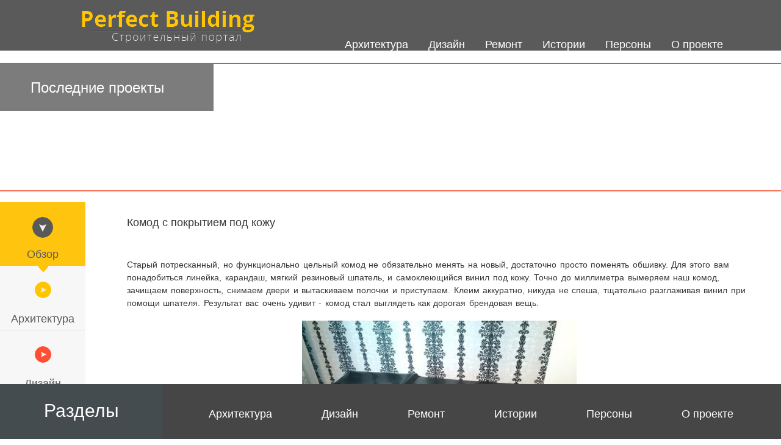

--- FILE ---
content_type: text/html
request_url: http://perfectbuilding.ru/remont/880-komod-s-pokrytiem-pod-kozhu.html
body_size: 5431
content:
<!DOCTYPE html PUBLIC "-//W3C//DTD XHTML 1.0 Strict//EN" "http://www.w3.org/TR/xhtml1/DTD/xhtml1-strict.dtd">
<html xmlns="http://www.w3.org/1999/xhtml" xml:lang="ru" lang="ru">
<head>
<meta http-equiv="Content-Type" content="text/html; charset=windows-1251" />
<title>Комод с покрытием под кожу &raquo; Perfect Building-Портал о строительстве.</title>
<meta name="description" content="Старый потресканный, но функционально цельный комод не обязательно менять на новый, достаточно просто поменять обшивку. Для этого вам понадобиться линейка, карандаш, мягкий резиновый шпатель" />
<meta name="keywords" content="комод, винил, приступаем, Клеим, никуда, полочки, аккуратно, двери, поверхность, снимаем, спеша, вытаскиваем, тщательно, удивит, выглядеть, дорогая, брендовая, очень, Результат, разглаживая" />
<meta name="generator" content="DataLife Engine (http://dle-news.ru)" />
<link rel="search" type="application/opensearchdescription+xml" href="http://perfectbuilding.ru/engine/opensearch.php" title="Perfect Building-Портал о строительстве." />
<link rel="alternate" type="application/rss+xml" title="Perfect Building-Портал о строительстве." href="http://perfectbuilding.ru/rss.xml" />
<script type="text/javascript" src="/engine/classes/js/jquery.js"></script>
<script type="text/javascript" src="/engine/classes/js/jqueryui.js"></script>
<script type="text/javascript" src="/engine/classes/js/dle_js.js"></script>
<script type="text/javascript" src="/engine/classes/highslide/highslide.js"></script>
<script type="text/javascript" src="http://ajax.googleapis.com/ajax/libs/webfont/1/webfont.js"></script>
<script type="text/javascript" src="/engine/editor/scripts/webfont.js"></script>
<link media="screen" href="/engine/editor/css/default.css" type="text/css" rel="stylesheet" />
<link rel="shortcut icon" href="/templates/Perfect/images/favicon.ico" />
<link media="screen" href="/templates/Perfect/style/style.css" type="text/css" rel="stylesheet" />
<link media="screen" href="/templates/Perfect/style/engine.css" type="text/css" rel="stylesheet" />

<script src="http://code.jquery.com/ui/1.10.3/jquery-ui.js"></script>
<script src="https://ajax.googleapis.com/ajax/libs/jquery/1.9.1/jquery.min.js"></script>
<!--<script type="text/javascript" src="/templates/Perfect/js/jquery.carouFredSel-6.2.1.js"></script>
<script type="text/javascript" src="/templates/Perfect/js/jquery.colorbox-min.js"></script>-->
<script src="/templates/Perfect/js/jquery.BlackAndWhite.js"></script>

<script>
$(document).ready(function() {
$("#related-projects ul li:last").addClass("width34");
	// Using default configuration
	// $("#carousel").carouFredSel({
			// width				: "33%",
			// items               : '10',
			// width				:"100%",
			// align				:"left",
	        // direction           : "left",
			
	       
			// scroll : {
	            // items           : 1,
	            // easing          : "swing",
	            // duration        : 1000,                        
				// pauseOnHover    : true
	        // }
			// });
	
	// Using custom configuration
	 // $(".thumb").carouFredSel({
	      
			// items               : 1,
	        // direction           : "left",
	        // scroll : {
	            // items           : 1,
	            // easing          : "elastic",
	            // duration        : 1500,                        
				// pauseOnHover    : true
	        // }
			// });
			
		
	   $('.bwWrapper').BlackAndWhite();
	   
		

		
});



</script>
<style>
	    .bwWrapper { position:relative; display:block; }
</style>
<!--[if ff]>
<style>
#mainmenu{
margin-top:-60px;
}
</style>
<![endif]-->
</head>
<body>
<div id="loading-layer" style="display:none"><div id="loading-layer-text">Загрузка. Пожалуйста, подождите...</div></div>
<script type="text/javascript">
<!--
var dle_root       = '/';
var dle_admin      = '';
var dle_login_hash = '';
var dle_group      = 5;
var dle_skin       = 'Perfect';
var dle_wysiwyg    = 'no';
var quick_wysiwyg  = '0';
var dle_act_lang   = ["Да", "Нет", "Ввод", "Отмена", "Сохранить"];
var menu_short     = 'Быстрое редактирование';
var menu_full      = 'Полное редактирование';
var menu_profile   = 'Просмотр профиля';
var menu_send      = 'Отправить сообщение';
var menu_uedit     = 'Админцентр';
var dle_info       = 'Информация';
var dle_confirm    = 'Подтверждение';
var dle_prompt     = 'Ввод информации';
var dle_req_field  = 'Заполните все необходимые поля';
var dle_del_agree  = 'Вы действительно хотите удалить? Данное действие невозможно будет отменить';
var dle_complaint  = 'Укажите текст вашей жалобы для администрации:';
var dle_big_text   = 'Выделен слишком большой участок текста.';
var dle_orfo_title = 'Укажите комментарий для администрации к найденной грамматической ошибке';
var dle_p_send     = 'Отправить';
var dle_p_send_ok  = 'Уведомление успешно отправлено';
var dle_save_ok    = 'Изменения успешно сохранены. Обновить страницу?';
var dle_del_news   = 'Удалить статью';
var allow_dle_delete_news   = false;
var dle_search_delay   = false;
var dle_search_value   = '';
$(function(){
	FastSearch();
});//-->
</script><script type="text/javascript">  
<!--  
	hs.graphicsDir = '/engine/classes/highslide/graphics/';
	hs.outlineType = 'rounded-white';
	hs.numberOfImagesToPreload = 0;
	hs.showCredits = false;
	
	hs.lang = {
		loadingText :     'Загрузка...',
		playTitle :       'Просмотр слайдшоу (пробел)',
		pauseTitle:       'Пауза',
		previousTitle :   'Предыдущее изображение',
		nextTitle :       'Следующее изображение',
		moveTitle :       'Переместить',
		closeTitle :      'Закрыть (Esc)',
		fullExpandTitle : 'Развернуть до полного размера',
		restoreTitle :    'Кликните для закрытия картинки, нажмите и удерживайте для перемещения',
		focusTitle :      'Сфокусировать',
		loadingTitle :    'Нажмите для отмены'
	};
	
	hs.align = 'center';
	hs.transitions = ['expand', 'crossfade'];
	hs.addSlideshow({
		interval: 4000,
		repeat: false,
		useControls: true,
		fixedControls: 'fit',
		overlayOptions: {
			opacity: .75,
			position: 'bottom center',
			hideOnMouseOut: true
		}
	});
//-->
</script>
<div id="wrapper">

	<div id="header">
		<div id="grayline">
			<div id="logo"><a href="/"><img src="/templates/Perfect/images/logo.png"></a></div>
			<ul id="mainmenu">
				<li><a href="/arhitect" class="arch_hover">Архитектура</a></li>
				<li><a href="/design" class="design_hover">Дизайн</a></li>
				<li><a href="/remont" class="remont_hover">Ремонт</a></li>
				<li><a href="/history" class="history_hover">Истории</a></li>
				<li><a href="/persons" class="persons_hover">Персоны</a></li>
				<li><a href="/o-proekte.html" class="about_hover">О проекте</a></li>
			</ul>
		</div>
		<div id="related-projects">
			<div id="related_title">Последние проекты</div>
			<ul id="carousel">
			<!--
<li class="bwWrapper"><a href="http://perfectbuilding.ru/arhitect/1042-arhitektura-na-podmostkah.html"><img src="https://4.downloader.disk.yandex.ru/preview/4fb4d38d34d1217d9675ec7d3e056ff2e56f16b4ba65593de4fadf0cfb65720a/inf/fKqInKw3d7bLFOeFnMGnhJRWB8iuJWgN4svLsPGVe5eFhr6zrZL3SP2lt7LB2kUoASwy8SyrnL4K-GXfHQ8SC7Cytlm8AZEf_6n5lR6D4per8npumZHI4midPdWhecNq?uid=0&amp;filename=_MG_5830-2.jpg&amp;disposition=inline&amp;hash=&amp;limit=0&amp;content_type=image%2Fjpeg&amp;tknv=v2&amp;size=1251x502" alt="«Архитектура на подмостках»" height="207"></a></li>

<li class="bwWrapper"><a href="http://perfectbuilding.ru/persons/1041-bernhard-gans-genri-sharun.html"><img src="http://archi-story.ru/wp-content/uploads/2014/11/sharun.jpg" alt="Бернхард Ганс Генри Шарун" height="207"></a></li>

<li class="bwWrapper"><a href="http://perfectbuilding.ru/history/1040-dom-vinchesterov.html"><img src="http://thetruthaboutthewinchesterhouse.com/images/Winchester_House.jpg" alt="Дом Винчестеров" height="207"></a></li>
        -->
			
			 </ul>

			<div style="margin: -207px auto 0; text-align:center"></div>
		</div>
	</div><!-- #header-->

	<div id="middle">

		<div id="container">
			<div id="content">
		
				
					
					
						<div id='dle-content'><script>
$(document).ready(function() {
$("img").colorbox();
});
</script>
<div id="inner_content">

		<div id="showfull_title">Комод с покрытием под кожу</div>
				
						<div id="news-id-880" style="display:inline;"><p><span style="letter-spacing: 0px; line-height: 1.5em; word-spacing: 0.1em;">Старый потресканный, но функционально цельный комод не обязательно менять на новый, достаточно просто поменять обшивку. Для этого вам понадобиться линейка, карандаш, мягкий резиновый шпатель, и самоклеющийся винил под кожу. Точно до миллиметра вымеряем наш комод, зачищаем поверхность, снимаем двери и вытаскиваем полочки и приступаем. Клеим аккуратно, никуда не спеша, тщательно разглаживая винил при помощи шпателя. Результат вас очень удивит - комод стал выглядеть как дорогая брендовая вещь.</span></p>
<p>&nbsp;</p>
<p>
	<p style="text-align:center;"><!--TBegin:http://perfectbuilding.ru/uploads/posts/2016-01/1452347285_1.jpg|--><a href="http://perfectbuilding.ru/uploads/posts/2016-01/1452347285_1.jpg" onclick="return hs.expand(this)" ><img src="/uploads/posts/2016-01/thumbs/1452347285_1.jpg" alt='Комод с покрытием под кожу' title='Комод с покрытием под кожу'  /></a><!--TEnd--></p>
	<p style="text-align:center;"><br />
		<!--TBegin:http://perfectbuilding.ru/uploads/posts/2016-01/1452347235_2.jpg|--><a href="http://perfectbuilding.ru/uploads/posts/2016-01/1452347235_2.jpg" onclick="return hs.expand(this)" ><img src="/uploads/posts/2016-01/thumbs/1452347235_2.jpg" alt='Комод с покрытием под кожу' title='Комод с покрытием под кожу'  /></a><!--TEnd--> &nbsp;<!--TBegin:http://perfectbuilding.ru/uploads/posts/2016-01/1452347300_3.jpg|--><a href="http://perfectbuilding.ru/uploads/posts/2016-01/1452347300_3.jpg" onclick="return hs.expand(this)" ><img src="/uploads/posts/2016-01/thumbs/1452347300_3.jpg" alt='Комод с покрытием под кожу' title='Комод с покрытием под кожу'  /></a><!--TEnd--></p>
	<p style="text-align:center;"><br />
		<!--TBegin:http://perfectbuilding.ru/uploads/posts/2016-01/1452347312_4.jpg|--><a href="http://perfectbuilding.ru/uploads/posts/2016-01/1452347312_4.jpg" onclick="return hs.expand(this)" ><img src="/uploads/posts/2016-01/thumbs/1452347312_4.jpg" alt='Комод с покрытием под кожу' title='Комод с покрытием под кожу'  /></a><!--TEnd--> &nbsp;<!--TBegin:http://perfectbuilding.ru/uploads/posts/2016-01/1452347246_5.jpg|--><a href="http://perfectbuilding.ru/uploads/posts/2016-01/1452347246_5.jpg" onclick="return hs.expand(this)" ><img src="/uploads/posts/2016-01/thumbs/1452347246_5.jpg" alt='Комод с покрытием под кожу' title='Комод с покрытием под кожу'  /></a><!--TEnd--></p>
	<p style="text-align:center;"><br />
		<!--TBegin:http://perfectbuilding.ru/uploads/posts/2016-01/1452347299_6.jpg|--><a href="http://perfectbuilding.ru/uploads/posts/2016-01/1452347299_6.jpg" onclick="return hs.expand(this)" ><img src="/uploads/posts/2016-01/thumbs/1452347299_6.jpg" alt='Комод с покрытием под кожу' title='Комод с покрытием под кожу'  /></a><!--TEnd--> &nbsp;<!--TBegin:http://perfectbuilding.ru/uploads/posts/2016-01/1452347234_7.jpg|--><a href="http://perfectbuilding.ru/uploads/posts/2016-01/1452347234_7.jpg" onclick="return hs.expand(this)" ><img src="/uploads/posts/2016-01/thumbs/1452347234_7.jpg" alt='Комод с покрытием под кожу' title='Комод с покрытием под кожу'  /></a><!--TEnd--></p>
	<p>&nbsp;</p><br />
	</p></div>
	<br>
					
		<script type="text/javascript">(function() {
  if (window.pluso)if (typeof window.pluso.start == "function") return;
  if (window.ifpluso==undefined) { window.ifpluso = 1;
    var d = document, s = d.createElement('script'), g = 'getElementsByTagName';
    s.type = 'text/javascript'; s.charset='UTF-8'; s.async = true;
    s.src = ('https:' == window.location.protocol ? 'https' : 'http')  + '://share.pluso.ru/pluso-like.js';
    var h=d[g]('body')[0];
    h.appendChild(s);
  }})();</script>
<div class="pluso" data-background="transparent" data-options="small,square,multiline,horizontal,counter,theme=04" data-services="vkontakte,odnoklassniki,facebook,twitter,linkedin,livejournal,yazakladki,google,moimir,email,liveinternet,print"></div>
		<br>
				
				
		
</div></div>
					
					
					
					


			</div><!-- #content-->
		</div><!-- #container-->

		<div class="sidebar" id="sideLeft">
				<ul id="sidemenu">
				<li><a href="/" id="browse">Обзор</a></li><img src="/templates/Perfect/images/arrowdown.png" style="position: absolute; margin-top:-2px; margin-left:-7px;">
				<li><a href="/arhitect" id="arch_icon">Архитектура</a></li>
				<li><a href="/design" id="design_icon">Дизайн</a></li>
				<li><a href="/remont" class="current_menu_item_remont ">Ремонт</a></li>
				<li><a href="/history" id="history_icon">Истории</a></li>
				<li><a href="/persons" id="persons_icon">Персоны</a></li>
				</ul>		
	

		</div><!-- .sidebar#sideLeft -->

	</div><!-- #middle-->

</div><!-- #wrapper -->

<div id="footer">
		<div id="parts">Разделы</div>
		<div id="menudown">
			<ul id="menudown">
				<li><a href="/arhitect">Архитектура</a></li>
				<li><a href="/design">Дизайн</a></li>
				<li><a href="/remont">Ремонт</a></li>
				<li><a href="/history">Истории</a></li>
				<li><a href="/persons">Персоны</a></li>
				<li><a href="/o-proekte.html">О проекте</a></li>
			</ul>
		</div>
</div><!-- #footer -->
<!-- Yandex.Metrika counter -->
<script type="text/javascript">
(function (d, w, c) {
    (w[c] = w[c] || []).push(function() {
        try {
            w.yaCounter22539592 = new Ya.Metrika({id:22539592,
                    clickmap:true,
                    trackLinks:true,
                    accurateTrackBounce:true});
        } catch(e) { }
    });

    var n = d.getElementsByTagName("script")[0],
        s = d.createElement("script"),
        f = function () { n.parentNode.insertBefore(s, n); };
    s.type = "text/javascript";
    s.async = true;
    s.src = (d.location.protocol == "https:" ? "https:" : "http:") + "//mc.yandex.ru/metrika/watch.js";

    if (w.opera == "[object Opera]") {
        d.addEventListener("DOMContentLoaded", f, false);
    } else { f(); }
})(document, window, "yandex_metrika_callbacks");
</script>
<noscript><div><img src="//mc.yandex.ru/watch/22539592" style="position:absolute; left:-9999px;" alt="" /></div></noscript>
<!-- /Yandex.Metrika counter -->
<!--LiveInternet counter--><script type="text/javascript"><!--
new Image().src = "//counter.yadro.ru/hit?r"+
escape(document.referrer)+((typeof(screen)=="undefined")?"":
";s"+screen.width+"*"+screen.height+"*"+(screen.colorDepth?
screen.colorDepth:screen.pixelDepth))+";u"+escape(document.URL)+
";"+Math.random();//--></script><!--/LiveInternet-->


</body>
</html>
<!-- DataLife Engine Copyright SoftNews Media Group (http://dle-news.ru) -->


--- FILE ---
content_type: text/css
request_url: http://perfectbuilding.ru/templates/Perfect/style/style.css
body_size: 1954
content:
/*
@font-face {

	font-family: 'OpenSans';
	src: url('../fonts/OPENSANS-LIGHT.TTF');
	src:  url('../fonts/OPENSANS-LIGHT.TTF') format('truetype');
	font-weight: normal;
	font-style: normal;

	}
	*/
@font-face {

	font-family: 'OpenSansLight';
	src: url('../fonts/OPENSANS-REGULAR.TTF'),
	src:  url('../fonts/OPENSANS-REGULAR.TTF') format('truetype');
	font-weight: lighter;
	font-style: normal;
	}
	
	
	
	


* {
	margin: 0;
	padding: 0;
}
html {
	height: 100%;
}
body {
	font: 12px/18px OpenSansLight, Arial, Tahoma, Verdana, sans-serif;
	height: 100%;
}
a {
	color: blue;
	outline: none;
	text-decoration: underline;
}
a:hover {
	text-decoration: none;
}
p {
	margin: 0 0 18px
}
images {
	border: none;
}
input {
	vertical-align: middle;
}
#wrapper {
	width: 100%;
	min-width: 1000px;
	min-height: 100%;
	height: auto !important;
	height: 100%;
	
}


/* Header
-----------------------------------------------------------------------------*/
#header {
	height: 316px;
}
#grayline{
background:#5a5a5a;
height:83px;
}
#logo {
margin-left:134px;
position:relative;
top: 18px;
width: 283px;
}
#mainmenu{

margin-left:43%;
clear:both;
display:block;
}
#mainmenu, x:-moz-any-link, x:default {margin-top:-60px;}
#mainmenu li{
display:inline-block;
list-style:none;
height: 83px;
margin-right: 5px;
margin-left: 5px;

}
#mainmenu li a {
color: #fff;
font-size: 18px;
text-decoration:none;
height:83px;
display:table-cell;
vertical-align:bottom;
position:relative;
top:-60px;
padding: 0 10px 1px;
font-weight: 100;
}
#mainmenu li a:hover {color: #fff}
#browse{background: url(../images/browse.png) no-repeat center 25px, #ffc40d;}
#arch_icon{background: url(../images/arch.png) no-repeat center 25px;}
#design_icon{background: url(../images/design.png) no-repeat center 25px;}
#remont_icon{background: url(../images/remont.png) no-repeat center 25px;}
#history_icon{background:url(../images/hystory.png) no-repeat center 25px;}
#persons_icon{background:url(../images/persons.png) no-repeat center 25px;}
#about_icon{background:  url(../images/about.png) no-repeat center 25px;}
#arch_icon:hover{background: url(../images/menuhover.png) no-repeat center 25px, #ffc40d;color: #fff}
#design_icon:hover{background: url(../images/menuhover.png) no-repeat center 25px, #e94f36;color: #fff}
#remont_icon:hover{background: url(../images/menuhover.png) no-repeat center 25px, #2dadef;color: #fff}
#history_icon:hover{background:url(../images/menuhover.png) no-repeat center 25px, #09c182;color: #fff}
#persons_icon:hover{background:url(../images/menuhover.png) no-repeat center 25px, #cf6ae4;color: #fff}
#about_icon:hover{background:  url(../images/menuhover.png) no-repeat center 25px, #ffc40d;color: #fff}
.current_menu_item_arch{background:  url(../images/menuhover.png) no-repeat center 25px, #ffc40d; color:#fff;}
.current_menu_item_design{background:  url(../images/menuhover.png) no-repeat center 25px, #e94f36;color:#fff;}
.current_menu_item_remont{background:  url(../images/menuhover.png) no-repeat center 25px, #2dadef;color:#fff;}
.current_menu_item_history{background:  url(../images/menuhover.png) no-repeat center 25px, #09c182;color:#fff;}
.current_menu_item_persons{background:  url(../images/menuhover.png) no-repeat center 25px, #cf6ae4;color:#fff;}
.current_menu_item_about{background:  url(../images/menuhover.png) no-repeat center 25px, #ffc40d;color:#fff;}
.arch{background: #ffc40d; color:#fff;}
.design{background: #e94f36; color:#fff;}
.remont{background: #2dadef; color:#fff;}
.history{background: #09c182; color:#fff;}
.persons{background: #cf6ae4; color:#fff;}
.about{background: #ffc40d; color:#fff;}
.arch_hover:hover{background: #ffc40d; color:#5a5a5a;}
.design_hover:hover{background: #e94f36; color:#5a5a5a;}
.remont_hover:hover{background: #2dadef; color:#5a5a5a;}
.history_hover:hover{background: #09c182; color:#5a5a5a;}
.persons_hover:hover{background: #cf6ae4; color:#5a5a5a;}
.about_hover:hover{background: #ffc40d; color:#5a5a5a;}

#related-projects{
border-top: 2px solid #2d89ef;
border-bottom: 2px solid #fc735d;
max-height:207px;
height:207px;
margin-top:20px;
width:100%;
overflow:hidden;
}
#related_title{
color: #fff;
font-size:24px;
background: url(../images/related_bg.png);
width:300px;
height:47px;
padding: 30px 0 0 50px;
z-index: 10000;
position:absolute;
}
#related-projects ul{max-width:100% !important; min-height:207px; }
#related-projects ul li{}
#related-projects a{height:207px;}
#related-projects ul li img{width:100%; height:100%; /*height: 207px;*/ }
#carousel{}
#carousel li{float:left; width:33%;}
.width34{width:34% !important}

/* Middle
-----------------------------------------------------------------------------*/
#middle {
	width: 100%;
	padding: 0 0 180px;
	height: 1%;
	position: relative;
}
#middle:after {
	content: '';
	clear: both;
	display: table;
}
#container {
	width: 100%;
	float: left;
	overflow: hidden;
}
#content {
	padding: 0 0 0 160px;
	
}
.post{
height:318px;
width: 318px;
margin: 15px 15px 0 0;
float: left;
overflow:hidden;
}
.post a{
text-decoration:none
}
.post_desc{
height: 48px;
width: 318px;
color: #fff;
font-size: 18px;
text-align:center;
display:table-cell;
vertical-align: middle;
padding: 0 15px;
position:relative;
}
.thumb img{}
.thumb{
width: 318px;
height:270px;
clear:both;
overflow:hidden;
}
.thumb ul{overflow:hidden; }
.thumb ul li{ display:inline-block; width:318px; heght:270px;}

#dle-content p{
margin:0 !important;
}
#dle-content{
display:block !important;

font-size:14px;
color: #373737;
clear:both;
Margin-top: 15px;
padding-bottom: 50px;
}
#inner_content{
max-width:1024px;
width:1024px;
margin:0 auto;
}
#showfull_title{
font-size:18px;
margin-bottom: 50px;
margin-top:40px;
}
#inner_content img{margin:0 auto; text-align:center;}
.dpad{clear:both; margin-top: 50px;}
.bnnavi{
clear:both;
text-align: center;
height:50px;
position: relative;
top: 50px;
font-family: OpenSansLight;
}
.bnnavi a{
color: #535353;
font-size:24px;
margin: 0 10px;
text-decoration:none;
}
.bnnavi span{
background: #5a5a5a;
padding:3px 10px;
border-radius: 20px;
color: #ffc40d;
margin: 0 10px;
font-size:24px;
text-decoration:none;
}
.thide,.toptop{
color: #535353;
font-size:16px;
float:right;
margin: 60px 60px 0 0;
border: 1px solid #535353;
padding: 15px 5px;
border-radius:7px;
z-index:100000 !important;

}

.toptop{}

/* Sidebar Left
-----------------------------------------------------------------------------*/
#sideLeft {
	float: left;
	width: 140px;
	margin-left: -100%;
	position: relative;
	background: #f7f7f7;
	margin-top: 15px;
	}
#sidemenu{
font-size: 18px;
text-align:center;
list-style: none;


}
#sidemenu li{border-bottom: 1px solid #ededed;}
#sidemenu li a{
color:#5a5a5a;
text-decoration:none;
width:140px;
height:95px;
display:table-cell;
vertical-align:bottom;
padding-bottom:10px;
}



/* Footer
-----------------------------------------------------------------------------*/
#footer {
	position:fixed;
	bottom: 0;
	width:100%;
	min-width: 1000px;
	height: 90px;

	background: #464646;
}
#parts{
background: #454c50;
color:#fff;
font-size: 30px;
text-align: center;
display:table-cell;
vertical-align:middle;
width:266px;
height:55px;
float:left;
padding-top:35px;
}
#menudown{
font-size:18px;
float:left;
padding-top:20px;

}
#menudown li{display:inline-block;}
#menudown li a{color: #fff; margin-left: 76px; text-decoration:none;}
#menudown li a:hover{color:#ffc40d}